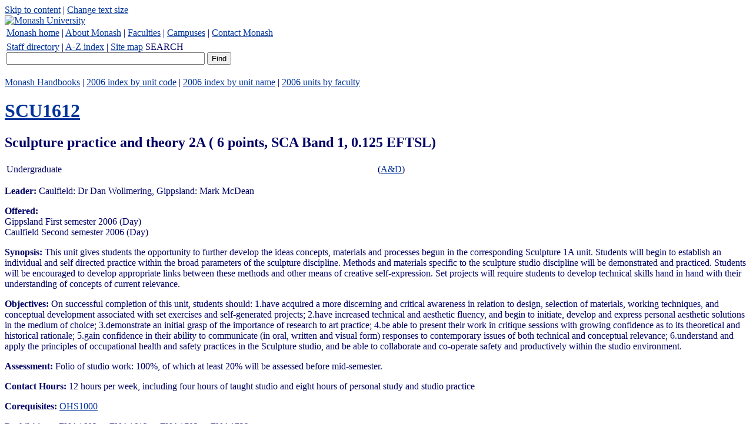

--- FILE ---
content_type: text/html
request_url: https://www3.monash.edu/pubs/2006handbooks/units/SCU1612.html
body_size: 7152
content:
<!DOCTYPE HTML PUBLIC "-//W3C//DTD HTML 4.01 Transitional//EN" "http://www.w3.org/TR/html4/loose.dtd"><html>
<head>
<meta http-equiv="Content-Type" content="text/html; charset=iso-8859-1">
<title>SCU1612: Sculpture practice and theory 2A</title>
<link rel="stylesheet" href="http://assets.monash.edu/styles/monash.css">
<link rel="shortcut icon" href="http://www.monash.edu.au/favicon.ico">
<link rev="made" href="mailto:wwwdev@monash.edu.au">
<meta name="monash.approval" content="S Steele, ITS Web and Internet Facilities">
<meta name="dc.date.creation" content="20010711">
<meta name="dc.creator" content="Monash University, Australia">
</head>
<body bgcolor="#FFFFFF" text="#000066" link="003399">

<!-- A C C E S S I B I L I T Y   S E C T I O N  --> 
<div id="accessibility">
	<a href="#content">Skip to content</a> | <a href="http://assets.monash.edu.au/styles/change/textsize/">Change text size</a> 
</div>
<div class="spacer"></div>
<!-- S I T E   I D E N T I F I C A T I O N  --> 
<div id="global-header">
<div id="global-images">
    <a href="/" accesskey="0"><img id="logo" src="http://assets.monash.edu.au/images/logo.gif" width="343" height="79" alt="Monash University" /></a><img
id="banner-image"
src="http://assets.monash.edu.au/images/banner-currentstudents.jpg"
width="288" height="79" alt="" />
</div>
<div class="spacer"></div>
<!-- G L O B A L   N A V I G A T I O N  --> 
<table id="global-nav" summary="Layout for site-wide navigation">
<tr><td>
    <a href="/">Monash home</a> | <a href="/about/">About Monash</a> | <a href="/faculties/">Faculties</a> | <a href="/campuses/">Campuses</a> | <a href="/contact/">Contact Monash</a> 
</td></tr>
</table>
<!-- U T I L I T Y   N A V I G A T I O N  --> 
<table id="global-utils" summary="Layout for utility navigation" style="width: 100%; vertical-align: middle;" >
    <tr>
        <td>
            <span id="global-utils-links"><a href="http://search.monash.edu/email/" accesskey="2">Staff directory</a> | <a href="/a-z.html" accesskey="4">A-Z index</a> | <a href="/sitemap.html" accesskey="3">Site map</a></span> 

	    <noscript>
	    <!-- Google CSE Search Box Begins  -->
	    <label class="search" for="q">SEARCH</label>
	    <form id="searchbox_001621737867968046729:nsl4i5alcty" action="http://www.google.com/cse">
	    <input type="hidden" name="cx" value="001621737867968046729:nsl4i5alcty" />
	    <input type="hidden" name="cof" value="FORID:0" />
	    <input name="q" type="text" size="40" />
	    <input type="submit" name="sa" value="Find" />
	    </form>
	    <div>
	    </noscript>

	    <script language="JavaScript">
	    document.write('<!-- Google CSE Search Box Begins --> <label class="search" for="q">SEARCH</label> <form id="searchbox_001621737867968');
	    document.write('046729:nsl4i5alcty" action="http://search.monash.edu/">      <input type="hidden" name="cx" value="');
	    document.write('001621737867968046729:nsl4i5alcty" />          <input type="hidden" name="');
	    document.write('cof" value="FORID:11" />              <input name="q" type="text" size="40');
	    document.write('" />                  <input type="submit" name="sa" value="Find" />   ');
	    document.write('</form>                        <!-- Google CSE Search Box Ends -->');
	    </script>

        </td>
    </tr>
</table>
</div>
<div class="spacer"></div>

<div class="text80">
<br><div class="navbar">
<a href="/pubs/handbooks/">Monash Handbooks</a> |
<a href="index-byCode-S.html">2006 index by unit code</a> |
<a href="index-byName-S.html">2006 index by unit name</a> |
<a href="index-byFaculty-ARTDES.html">2006 units by faculty</a><br>
</div>
<h1><a href="SCU1612.html">SCU1612</a></h1>
<h2>Sculpture practice and theory 2A  
(
6 points, 
SCA Band 1,  0.125 EFTSL)</h2>
<table border="0" width="100%"><tr>
<td width="50%">Undergraduate<br>
</td>
<td width="50%">
(<a href="index-byFaculty-ARTDES.html">A&amp;D</a>)
<br>
</td>
</tr></table>
<p>
<strong>Leader:</strong> Caulfield: Dr Dan Wollmering, Gippsland: Mark McDean</p>
<p>
<strong>Offered:</strong><br>Gippsland First semester 2006 (Day)<br>Caulfield Second semester 2006 (Day)</p>
<p>
<strong>Synopsis:</strong> This unit gives students the opportunity to further develop the ideas concepts, materials and processes begun in the corresponding Sculpture 1A unit. Students will begin to establish an individual and self directed practice within the broad parameters of the sculpture discipline. Methods and materials specific to the sculpture studio discipline will be demonstrated and practiced. Students will be encouraged to develop appropriate links between these methods and other means of creative self-expression. Set projects will require students to develop technical skills hand in hand with their understanding of concepts of current relevance.</p>
<p>
<strong>Objectives:</strong> On successful completion of this unit, students should: 1.have acquired a more discerning and critical awareness in relation to design, selection of materials, working techniques, and conceptual development associated with set exercises and self-generated projects; 2.have increased technical and aesthetic fluency, and begin to initiate, develop and express personal aesthetic solutions in the medium of choice; 3.demonstrate an initial grasp of the importance of research to art practice; 4.be able to present their work in critique sessions with growing confidence as to its theoretical and historical rationale; 5.gain confidence in their ability to communicate (in oral, written and visual form) responses to contemporary issues of both technical and conceptual relevance; 6.understand and apply the principles of occupational health and safety practices in the Sculpture studio, and be able to collaborate and co-operate safety and productively within the studio environment.</p>
<p>
<strong>Assessment:</strong> Folio of studio work: 100%, of which at least 20% will be assessed before mid-semester.</p>
<p>
<strong>Contact Hours:</strong> 12 hours per week, including four hours of taught studio and eight hours of personal study and studio practice</p>
<p>
<strong>Corequisites:</strong> <a href="OHS1000.html">OHS1000</a>
</p>
<p>
<strong>Prohibitions:</strong> FNA1602 or FNA1612 or FNA1703 or  FNA1722</p>
<div class="navbar">
<a href="http://www.monash.edu.au/">Monash University</a> :
<a href="/pubs/handbooks/">Monash Handbooks</a><br><a href="index-byCode-S.html">2006 index by unit code</a> |
<a href="index-byName-S.html">2006 index by unit name</a> |
<a href="index-byFaculty-ARTDES.html">2006 units by faculty</a><br>
</div>
</div>
<br><div id="section-nav-footer">
Copyright &copy; 2026 Monash University ABN 12 377 614 012 - <a href="/legals/">Caution</a> - <a href="/legals/privacy.html">Privacy</a> - <a href="/international/ausgov/">CRICOS Provider Number: 00008C</a><br />
Last updated:   10 November 2006 - Maintained by <a href="mailto:publications@adm.monash.edu.au?subject=Handbooks inquiry">publications@adm.monash.edu.au</a> - <a href="/accessibility/">Accessibility information</a>
</div>

</body>
</html>
